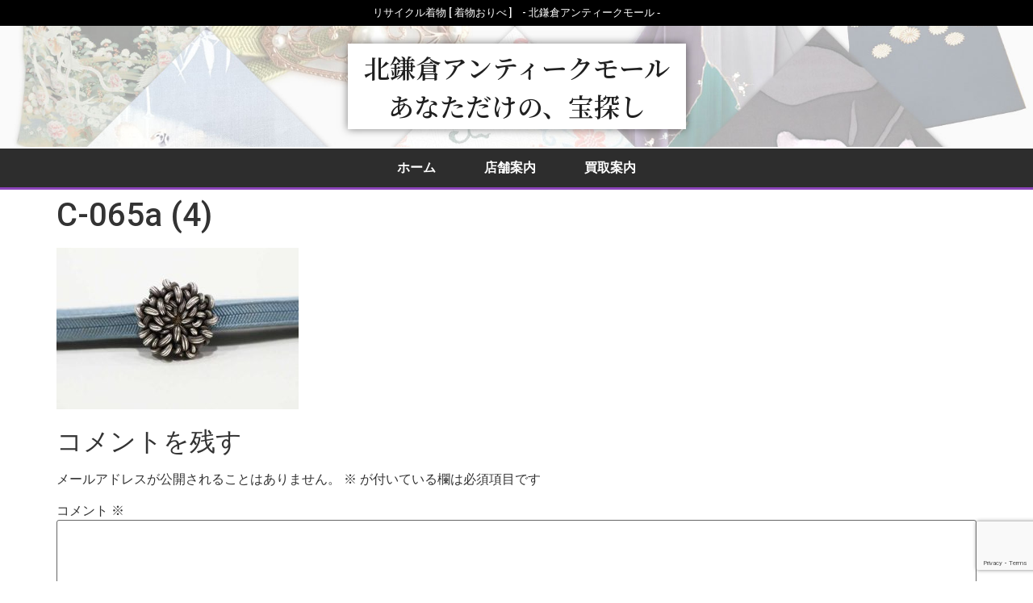

--- FILE ---
content_type: text/html; charset=utf-8
request_url: https://www.google.com/recaptcha/api2/anchor?ar=1&k=6Lf7j7cdAAAAACPNoKoIGcUAV6XrttgPjq6XlTtr&co=aHR0cHM6Ly93d3cub3JpYmUta2ltb25vLmNvbTo0NDM.&hl=en&v=PoyoqOPhxBO7pBk68S4YbpHZ&size=invisible&anchor-ms=20000&execute-ms=30000&cb=p4a9tjdz3b1w
body_size: 48788
content:
<!DOCTYPE HTML><html dir="ltr" lang="en"><head><meta http-equiv="Content-Type" content="text/html; charset=UTF-8">
<meta http-equiv="X-UA-Compatible" content="IE=edge">
<title>reCAPTCHA</title>
<style type="text/css">
/* cyrillic-ext */
@font-face {
  font-family: 'Roboto';
  font-style: normal;
  font-weight: 400;
  font-stretch: 100%;
  src: url(//fonts.gstatic.com/s/roboto/v48/KFO7CnqEu92Fr1ME7kSn66aGLdTylUAMa3GUBHMdazTgWw.woff2) format('woff2');
  unicode-range: U+0460-052F, U+1C80-1C8A, U+20B4, U+2DE0-2DFF, U+A640-A69F, U+FE2E-FE2F;
}
/* cyrillic */
@font-face {
  font-family: 'Roboto';
  font-style: normal;
  font-weight: 400;
  font-stretch: 100%;
  src: url(//fonts.gstatic.com/s/roboto/v48/KFO7CnqEu92Fr1ME7kSn66aGLdTylUAMa3iUBHMdazTgWw.woff2) format('woff2');
  unicode-range: U+0301, U+0400-045F, U+0490-0491, U+04B0-04B1, U+2116;
}
/* greek-ext */
@font-face {
  font-family: 'Roboto';
  font-style: normal;
  font-weight: 400;
  font-stretch: 100%;
  src: url(//fonts.gstatic.com/s/roboto/v48/KFO7CnqEu92Fr1ME7kSn66aGLdTylUAMa3CUBHMdazTgWw.woff2) format('woff2');
  unicode-range: U+1F00-1FFF;
}
/* greek */
@font-face {
  font-family: 'Roboto';
  font-style: normal;
  font-weight: 400;
  font-stretch: 100%;
  src: url(//fonts.gstatic.com/s/roboto/v48/KFO7CnqEu92Fr1ME7kSn66aGLdTylUAMa3-UBHMdazTgWw.woff2) format('woff2');
  unicode-range: U+0370-0377, U+037A-037F, U+0384-038A, U+038C, U+038E-03A1, U+03A3-03FF;
}
/* math */
@font-face {
  font-family: 'Roboto';
  font-style: normal;
  font-weight: 400;
  font-stretch: 100%;
  src: url(//fonts.gstatic.com/s/roboto/v48/KFO7CnqEu92Fr1ME7kSn66aGLdTylUAMawCUBHMdazTgWw.woff2) format('woff2');
  unicode-range: U+0302-0303, U+0305, U+0307-0308, U+0310, U+0312, U+0315, U+031A, U+0326-0327, U+032C, U+032F-0330, U+0332-0333, U+0338, U+033A, U+0346, U+034D, U+0391-03A1, U+03A3-03A9, U+03B1-03C9, U+03D1, U+03D5-03D6, U+03F0-03F1, U+03F4-03F5, U+2016-2017, U+2034-2038, U+203C, U+2040, U+2043, U+2047, U+2050, U+2057, U+205F, U+2070-2071, U+2074-208E, U+2090-209C, U+20D0-20DC, U+20E1, U+20E5-20EF, U+2100-2112, U+2114-2115, U+2117-2121, U+2123-214F, U+2190, U+2192, U+2194-21AE, U+21B0-21E5, U+21F1-21F2, U+21F4-2211, U+2213-2214, U+2216-22FF, U+2308-230B, U+2310, U+2319, U+231C-2321, U+2336-237A, U+237C, U+2395, U+239B-23B7, U+23D0, U+23DC-23E1, U+2474-2475, U+25AF, U+25B3, U+25B7, U+25BD, U+25C1, U+25CA, U+25CC, U+25FB, U+266D-266F, U+27C0-27FF, U+2900-2AFF, U+2B0E-2B11, U+2B30-2B4C, U+2BFE, U+3030, U+FF5B, U+FF5D, U+1D400-1D7FF, U+1EE00-1EEFF;
}
/* symbols */
@font-face {
  font-family: 'Roboto';
  font-style: normal;
  font-weight: 400;
  font-stretch: 100%;
  src: url(//fonts.gstatic.com/s/roboto/v48/KFO7CnqEu92Fr1ME7kSn66aGLdTylUAMaxKUBHMdazTgWw.woff2) format('woff2');
  unicode-range: U+0001-000C, U+000E-001F, U+007F-009F, U+20DD-20E0, U+20E2-20E4, U+2150-218F, U+2190, U+2192, U+2194-2199, U+21AF, U+21E6-21F0, U+21F3, U+2218-2219, U+2299, U+22C4-22C6, U+2300-243F, U+2440-244A, U+2460-24FF, U+25A0-27BF, U+2800-28FF, U+2921-2922, U+2981, U+29BF, U+29EB, U+2B00-2BFF, U+4DC0-4DFF, U+FFF9-FFFB, U+10140-1018E, U+10190-1019C, U+101A0, U+101D0-101FD, U+102E0-102FB, U+10E60-10E7E, U+1D2C0-1D2D3, U+1D2E0-1D37F, U+1F000-1F0FF, U+1F100-1F1AD, U+1F1E6-1F1FF, U+1F30D-1F30F, U+1F315, U+1F31C, U+1F31E, U+1F320-1F32C, U+1F336, U+1F378, U+1F37D, U+1F382, U+1F393-1F39F, U+1F3A7-1F3A8, U+1F3AC-1F3AF, U+1F3C2, U+1F3C4-1F3C6, U+1F3CA-1F3CE, U+1F3D4-1F3E0, U+1F3ED, U+1F3F1-1F3F3, U+1F3F5-1F3F7, U+1F408, U+1F415, U+1F41F, U+1F426, U+1F43F, U+1F441-1F442, U+1F444, U+1F446-1F449, U+1F44C-1F44E, U+1F453, U+1F46A, U+1F47D, U+1F4A3, U+1F4B0, U+1F4B3, U+1F4B9, U+1F4BB, U+1F4BF, U+1F4C8-1F4CB, U+1F4D6, U+1F4DA, U+1F4DF, U+1F4E3-1F4E6, U+1F4EA-1F4ED, U+1F4F7, U+1F4F9-1F4FB, U+1F4FD-1F4FE, U+1F503, U+1F507-1F50B, U+1F50D, U+1F512-1F513, U+1F53E-1F54A, U+1F54F-1F5FA, U+1F610, U+1F650-1F67F, U+1F687, U+1F68D, U+1F691, U+1F694, U+1F698, U+1F6AD, U+1F6B2, U+1F6B9-1F6BA, U+1F6BC, U+1F6C6-1F6CF, U+1F6D3-1F6D7, U+1F6E0-1F6EA, U+1F6F0-1F6F3, U+1F6F7-1F6FC, U+1F700-1F7FF, U+1F800-1F80B, U+1F810-1F847, U+1F850-1F859, U+1F860-1F887, U+1F890-1F8AD, U+1F8B0-1F8BB, U+1F8C0-1F8C1, U+1F900-1F90B, U+1F93B, U+1F946, U+1F984, U+1F996, U+1F9E9, U+1FA00-1FA6F, U+1FA70-1FA7C, U+1FA80-1FA89, U+1FA8F-1FAC6, U+1FACE-1FADC, U+1FADF-1FAE9, U+1FAF0-1FAF8, U+1FB00-1FBFF;
}
/* vietnamese */
@font-face {
  font-family: 'Roboto';
  font-style: normal;
  font-weight: 400;
  font-stretch: 100%;
  src: url(//fonts.gstatic.com/s/roboto/v48/KFO7CnqEu92Fr1ME7kSn66aGLdTylUAMa3OUBHMdazTgWw.woff2) format('woff2');
  unicode-range: U+0102-0103, U+0110-0111, U+0128-0129, U+0168-0169, U+01A0-01A1, U+01AF-01B0, U+0300-0301, U+0303-0304, U+0308-0309, U+0323, U+0329, U+1EA0-1EF9, U+20AB;
}
/* latin-ext */
@font-face {
  font-family: 'Roboto';
  font-style: normal;
  font-weight: 400;
  font-stretch: 100%;
  src: url(//fonts.gstatic.com/s/roboto/v48/KFO7CnqEu92Fr1ME7kSn66aGLdTylUAMa3KUBHMdazTgWw.woff2) format('woff2');
  unicode-range: U+0100-02BA, U+02BD-02C5, U+02C7-02CC, U+02CE-02D7, U+02DD-02FF, U+0304, U+0308, U+0329, U+1D00-1DBF, U+1E00-1E9F, U+1EF2-1EFF, U+2020, U+20A0-20AB, U+20AD-20C0, U+2113, U+2C60-2C7F, U+A720-A7FF;
}
/* latin */
@font-face {
  font-family: 'Roboto';
  font-style: normal;
  font-weight: 400;
  font-stretch: 100%;
  src: url(//fonts.gstatic.com/s/roboto/v48/KFO7CnqEu92Fr1ME7kSn66aGLdTylUAMa3yUBHMdazQ.woff2) format('woff2');
  unicode-range: U+0000-00FF, U+0131, U+0152-0153, U+02BB-02BC, U+02C6, U+02DA, U+02DC, U+0304, U+0308, U+0329, U+2000-206F, U+20AC, U+2122, U+2191, U+2193, U+2212, U+2215, U+FEFF, U+FFFD;
}
/* cyrillic-ext */
@font-face {
  font-family: 'Roboto';
  font-style: normal;
  font-weight: 500;
  font-stretch: 100%;
  src: url(//fonts.gstatic.com/s/roboto/v48/KFO7CnqEu92Fr1ME7kSn66aGLdTylUAMa3GUBHMdazTgWw.woff2) format('woff2');
  unicode-range: U+0460-052F, U+1C80-1C8A, U+20B4, U+2DE0-2DFF, U+A640-A69F, U+FE2E-FE2F;
}
/* cyrillic */
@font-face {
  font-family: 'Roboto';
  font-style: normal;
  font-weight: 500;
  font-stretch: 100%;
  src: url(//fonts.gstatic.com/s/roboto/v48/KFO7CnqEu92Fr1ME7kSn66aGLdTylUAMa3iUBHMdazTgWw.woff2) format('woff2');
  unicode-range: U+0301, U+0400-045F, U+0490-0491, U+04B0-04B1, U+2116;
}
/* greek-ext */
@font-face {
  font-family: 'Roboto';
  font-style: normal;
  font-weight: 500;
  font-stretch: 100%;
  src: url(//fonts.gstatic.com/s/roboto/v48/KFO7CnqEu92Fr1ME7kSn66aGLdTylUAMa3CUBHMdazTgWw.woff2) format('woff2');
  unicode-range: U+1F00-1FFF;
}
/* greek */
@font-face {
  font-family: 'Roboto';
  font-style: normal;
  font-weight: 500;
  font-stretch: 100%;
  src: url(//fonts.gstatic.com/s/roboto/v48/KFO7CnqEu92Fr1ME7kSn66aGLdTylUAMa3-UBHMdazTgWw.woff2) format('woff2');
  unicode-range: U+0370-0377, U+037A-037F, U+0384-038A, U+038C, U+038E-03A1, U+03A3-03FF;
}
/* math */
@font-face {
  font-family: 'Roboto';
  font-style: normal;
  font-weight: 500;
  font-stretch: 100%;
  src: url(//fonts.gstatic.com/s/roboto/v48/KFO7CnqEu92Fr1ME7kSn66aGLdTylUAMawCUBHMdazTgWw.woff2) format('woff2');
  unicode-range: U+0302-0303, U+0305, U+0307-0308, U+0310, U+0312, U+0315, U+031A, U+0326-0327, U+032C, U+032F-0330, U+0332-0333, U+0338, U+033A, U+0346, U+034D, U+0391-03A1, U+03A3-03A9, U+03B1-03C9, U+03D1, U+03D5-03D6, U+03F0-03F1, U+03F4-03F5, U+2016-2017, U+2034-2038, U+203C, U+2040, U+2043, U+2047, U+2050, U+2057, U+205F, U+2070-2071, U+2074-208E, U+2090-209C, U+20D0-20DC, U+20E1, U+20E5-20EF, U+2100-2112, U+2114-2115, U+2117-2121, U+2123-214F, U+2190, U+2192, U+2194-21AE, U+21B0-21E5, U+21F1-21F2, U+21F4-2211, U+2213-2214, U+2216-22FF, U+2308-230B, U+2310, U+2319, U+231C-2321, U+2336-237A, U+237C, U+2395, U+239B-23B7, U+23D0, U+23DC-23E1, U+2474-2475, U+25AF, U+25B3, U+25B7, U+25BD, U+25C1, U+25CA, U+25CC, U+25FB, U+266D-266F, U+27C0-27FF, U+2900-2AFF, U+2B0E-2B11, U+2B30-2B4C, U+2BFE, U+3030, U+FF5B, U+FF5D, U+1D400-1D7FF, U+1EE00-1EEFF;
}
/* symbols */
@font-face {
  font-family: 'Roboto';
  font-style: normal;
  font-weight: 500;
  font-stretch: 100%;
  src: url(//fonts.gstatic.com/s/roboto/v48/KFO7CnqEu92Fr1ME7kSn66aGLdTylUAMaxKUBHMdazTgWw.woff2) format('woff2');
  unicode-range: U+0001-000C, U+000E-001F, U+007F-009F, U+20DD-20E0, U+20E2-20E4, U+2150-218F, U+2190, U+2192, U+2194-2199, U+21AF, U+21E6-21F0, U+21F3, U+2218-2219, U+2299, U+22C4-22C6, U+2300-243F, U+2440-244A, U+2460-24FF, U+25A0-27BF, U+2800-28FF, U+2921-2922, U+2981, U+29BF, U+29EB, U+2B00-2BFF, U+4DC0-4DFF, U+FFF9-FFFB, U+10140-1018E, U+10190-1019C, U+101A0, U+101D0-101FD, U+102E0-102FB, U+10E60-10E7E, U+1D2C0-1D2D3, U+1D2E0-1D37F, U+1F000-1F0FF, U+1F100-1F1AD, U+1F1E6-1F1FF, U+1F30D-1F30F, U+1F315, U+1F31C, U+1F31E, U+1F320-1F32C, U+1F336, U+1F378, U+1F37D, U+1F382, U+1F393-1F39F, U+1F3A7-1F3A8, U+1F3AC-1F3AF, U+1F3C2, U+1F3C4-1F3C6, U+1F3CA-1F3CE, U+1F3D4-1F3E0, U+1F3ED, U+1F3F1-1F3F3, U+1F3F5-1F3F7, U+1F408, U+1F415, U+1F41F, U+1F426, U+1F43F, U+1F441-1F442, U+1F444, U+1F446-1F449, U+1F44C-1F44E, U+1F453, U+1F46A, U+1F47D, U+1F4A3, U+1F4B0, U+1F4B3, U+1F4B9, U+1F4BB, U+1F4BF, U+1F4C8-1F4CB, U+1F4D6, U+1F4DA, U+1F4DF, U+1F4E3-1F4E6, U+1F4EA-1F4ED, U+1F4F7, U+1F4F9-1F4FB, U+1F4FD-1F4FE, U+1F503, U+1F507-1F50B, U+1F50D, U+1F512-1F513, U+1F53E-1F54A, U+1F54F-1F5FA, U+1F610, U+1F650-1F67F, U+1F687, U+1F68D, U+1F691, U+1F694, U+1F698, U+1F6AD, U+1F6B2, U+1F6B9-1F6BA, U+1F6BC, U+1F6C6-1F6CF, U+1F6D3-1F6D7, U+1F6E0-1F6EA, U+1F6F0-1F6F3, U+1F6F7-1F6FC, U+1F700-1F7FF, U+1F800-1F80B, U+1F810-1F847, U+1F850-1F859, U+1F860-1F887, U+1F890-1F8AD, U+1F8B0-1F8BB, U+1F8C0-1F8C1, U+1F900-1F90B, U+1F93B, U+1F946, U+1F984, U+1F996, U+1F9E9, U+1FA00-1FA6F, U+1FA70-1FA7C, U+1FA80-1FA89, U+1FA8F-1FAC6, U+1FACE-1FADC, U+1FADF-1FAE9, U+1FAF0-1FAF8, U+1FB00-1FBFF;
}
/* vietnamese */
@font-face {
  font-family: 'Roboto';
  font-style: normal;
  font-weight: 500;
  font-stretch: 100%;
  src: url(//fonts.gstatic.com/s/roboto/v48/KFO7CnqEu92Fr1ME7kSn66aGLdTylUAMa3OUBHMdazTgWw.woff2) format('woff2');
  unicode-range: U+0102-0103, U+0110-0111, U+0128-0129, U+0168-0169, U+01A0-01A1, U+01AF-01B0, U+0300-0301, U+0303-0304, U+0308-0309, U+0323, U+0329, U+1EA0-1EF9, U+20AB;
}
/* latin-ext */
@font-face {
  font-family: 'Roboto';
  font-style: normal;
  font-weight: 500;
  font-stretch: 100%;
  src: url(//fonts.gstatic.com/s/roboto/v48/KFO7CnqEu92Fr1ME7kSn66aGLdTylUAMa3KUBHMdazTgWw.woff2) format('woff2');
  unicode-range: U+0100-02BA, U+02BD-02C5, U+02C7-02CC, U+02CE-02D7, U+02DD-02FF, U+0304, U+0308, U+0329, U+1D00-1DBF, U+1E00-1E9F, U+1EF2-1EFF, U+2020, U+20A0-20AB, U+20AD-20C0, U+2113, U+2C60-2C7F, U+A720-A7FF;
}
/* latin */
@font-face {
  font-family: 'Roboto';
  font-style: normal;
  font-weight: 500;
  font-stretch: 100%;
  src: url(//fonts.gstatic.com/s/roboto/v48/KFO7CnqEu92Fr1ME7kSn66aGLdTylUAMa3yUBHMdazQ.woff2) format('woff2');
  unicode-range: U+0000-00FF, U+0131, U+0152-0153, U+02BB-02BC, U+02C6, U+02DA, U+02DC, U+0304, U+0308, U+0329, U+2000-206F, U+20AC, U+2122, U+2191, U+2193, U+2212, U+2215, U+FEFF, U+FFFD;
}
/* cyrillic-ext */
@font-face {
  font-family: 'Roboto';
  font-style: normal;
  font-weight: 900;
  font-stretch: 100%;
  src: url(//fonts.gstatic.com/s/roboto/v48/KFO7CnqEu92Fr1ME7kSn66aGLdTylUAMa3GUBHMdazTgWw.woff2) format('woff2');
  unicode-range: U+0460-052F, U+1C80-1C8A, U+20B4, U+2DE0-2DFF, U+A640-A69F, U+FE2E-FE2F;
}
/* cyrillic */
@font-face {
  font-family: 'Roboto';
  font-style: normal;
  font-weight: 900;
  font-stretch: 100%;
  src: url(//fonts.gstatic.com/s/roboto/v48/KFO7CnqEu92Fr1ME7kSn66aGLdTylUAMa3iUBHMdazTgWw.woff2) format('woff2');
  unicode-range: U+0301, U+0400-045F, U+0490-0491, U+04B0-04B1, U+2116;
}
/* greek-ext */
@font-face {
  font-family: 'Roboto';
  font-style: normal;
  font-weight: 900;
  font-stretch: 100%;
  src: url(//fonts.gstatic.com/s/roboto/v48/KFO7CnqEu92Fr1ME7kSn66aGLdTylUAMa3CUBHMdazTgWw.woff2) format('woff2');
  unicode-range: U+1F00-1FFF;
}
/* greek */
@font-face {
  font-family: 'Roboto';
  font-style: normal;
  font-weight: 900;
  font-stretch: 100%;
  src: url(//fonts.gstatic.com/s/roboto/v48/KFO7CnqEu92Fr1ME7kSn66aGLdTylUAMa3-UBHMdazTgWw.woff2) format('woff2');
  unicode-range: U+0370-0377, U+037A-037F, U+0384-038A, U+038C, U+038E-03A1, U+03A3-03FF;
}
/* math */
@font-face {
  font-family: 'Roboto';
  font-style: normal;
  font-weight: 900;
  font-stretch: 100%;
  src: url(//fonts.gstatic.com/s/roboto/v48/KFO7CnqEu92Fr1ME7kSn66aGLdTylUAMawCUBHMdazTgWw.woff2) format('woff2');
  unicode-range: U+0302-0303, U+0305, U+0307-0308, U+0310, U+0312, U+0315, U+031A, U+0326-0327, U+032C, U+032F-0330, U+0332-0333, U+0338, U+033A, U+0346, U+034D, U+0391-03A1, U+03A3-03A9, U+03B1-03C9, U+03D1, U+03D5-03D6, U+03F0-03F1, U+03F4-03F5, U+2016-2017, U+2034-2038, U+203C, U+2040, U+2043, U+2047, U+2050, U+2057, U+205F, U+2070-2071, U+2074-208E, U+2090-209C, U+20D0-20DC, U+20E1, U+20E5-20EF, U+2100-2112, U+2114-2115, U+2117-2121, U+2123-214F, U+2190, U+2192, U+2194-21AE, U+21B0-21E5, U+21F1-21F2, U+21F4-2211, U+2213-2214, U+2216-22FF, U+2308-230B, U+2310, U+2319, U+231C-2321, U+2336-237A, U+237C, U+2395, U+239B-23B7, U+23D0, U+23DC-23E1, U+2474-2475, U+25AF, U+25B3, U+25B7, U+25BD, U+25C1, U+25CA, U+25CC, U+25FB, U+266D-266F, U+27C0-27FF, U+2900-2AFF, U+2B0E-2B11, U+2B30-2B4C, U+2BFE, U+3030, U+FF5B, U+FF5D, U+1D400-1D7FF, U+1EE00-1EEFF;
}
/* symbols */
@font-face {
  font-family: 'Roboto';
  font-style: normal;
  font-weight: 900;
  font-stretch: 100%;
  src: url(//fonts.gstatic.com/s/roboto/v48/KFO7CnqEu92Fr1ME7kSn66aGLdTylUAMaxKUBHMdazTgWw.woff2) format('woff2');
  unicode-range: U+0001-000C, U+000E-001F, U+007F-009F, U+20DD-20E0, U+20E2-20E4, U+2150-218F, U+2190, U+2192, U+2194-2199, U+21AF, U+21E6-21F0, U+21F3, U+2218-2219, U+2299, U+22C4-22C6, U+2300-243F, U+2440-244A, U+2460-24FF, U+25A0-27BF, U+2800-28FF, U+2921-2922, U+2981, U+29BF, U+29EB, U+2B00-2BFF, U+4DC0-4DFF, U+FFF9-FFFB, U+10140-1018E, U+10190-1019C, U+101A0, U+101D0-101FD, U+102E0-102FB, U+10E60-10E7E, U+1D2C0-1D2D3, U+1D2E0-1D37F, U+1F000-1F0FF, U+1F100-1F1AD, U+1F1E6-1F1FF, U+1F30D-1F30F, U+1F315, U+1F31C, U+1F31E, U+1F320-1F32C, U+1F336, U+1F378, U+1F37D, U+1F382, U+1F393-1F39F, U+1F3A7-1F3A8, U+1F3AC-1F3AF, U+1F3C2, U+1F3C4-1F3C6, U+1F3CA-1F3CE, U+1F3D4-1F3E0, U+1F3ED, U+1F3F1-1F3F3, U+1F3F5-1F3F7, U+1F408, U+1F415, U+1F41F, U+1F426, U+1F43F, U+1F441-1F442, U+1F444, U+1F446-1F449, U+1F44C-1F44E, U+1F453, U+1F46A, U+1F47D, U+1F4A3, U+1F4B0, U+1F4B3, U+1F4B9, U+1F4BB, U+1F4BF, U+1F4C8-1F4CB, U+1F4D6, U+1F4DA, U+1F4DF, U+1F4E3-1F4E6, U+1F4EA-1F4ED, U+1F4F7, U+1F4F9-1F4FB, U+1F4FD-1F4FE, U+1F503, U+1F507-1F50B, U+1F50D, U+1F512-1F513, U+1F53E-1F54A, U+1F54F-1F5FA, U+1F610, U+1F650-1F67F, U+1F687, U+1F68D, U+1F691, U+1F694, U+1F698, U+1F6AD, U+1F6B2, U+1F6B9-1F6BA, U+1F6BC, U+1F6C6-1F6CF, U+1F6D3-1F6D7, U+1F6E0-1F6EA, U+1F6F0-1F6F3, U+1F6F7-1F6FC, U+1F700-1F7FF, U+1F800-1F80B, U+1F810-1F847, U+1F850-1F859, U+1F860-1F887, U+1F890-1F8AD, U+1F8B0-1F8BB, U+1F8C0-1F8C1, U+1F900-1F90B, U+1F93B, U+1F946, U+1F984, U+1F996, U+1F9E9, U+1FA00-1FA6F, U+1FA70-1FA7C, U+1FA80-1FA89, U+1FA8F-1FAC6, U+1FACE-1FADC, U+1FADF-1FAE9, U+1FAF0-1FAF8, U+1FB00-1FBFF;
}
/* vietnamese */
@font-face {
  font-family: 'Roboto';
  font-style: normal;
  font-weight: 900;
  font-stretch: 100%;
  src: url(//fonts.gstatic.com/s/roboto/v48/KFO7CnqEu92Fr1ME7kSn66aGLdTylUAMa3OUBHMdazTgWw.woff2) format('woff2');
  unicode-range: U+0102-0103, U+0110-0111, U+0128-0129, U+0168-0169, U+01A0-01A1, U+01AF-01B0, U+0300-0301, U+0303-0304, U+0308-0309, U+0323, U+0329, U+1EA0-1EF9, U+20AB;
}
/* latin-ext */
@font-face {
  font-family: 'Roboto';
  font-style: normal;
  font-weight: 900;
  font-stretch: 100%;
  src: url(//fonts.gstatic.com/s/roboto/v48/KFO7CnqEu92Fr1ME7kSn66aGLdTylUAMa3KUBHMdazTgWw.woff2) format('woff2');
  unicode-range: U+0100-02BA, U+02BD-02C5, U+02C7-02CC, U+02CE-02D7, U+02DD-02FF, U+0304, U+0308, U+0329, U+1D00-1DBF, U+1E00-1E9F, U+1EF2-1EFF, U+2020, U+20A0-20AB, U+20AD-20C0, U+2113, U+2C60-2C7F, U+A720-A7FF;
}
/* latin */
@font-face {
  font-family: 'Roboto';
  font-style: normal;
  font-weight: 900;
  font-stretch: 100%;
  src: url(//fonts.gstatic.com/s/roboto/v48/KFO7CnqEu92Fr1ME7kSn66aGLdTylUAMa3yUBHMdazQ.woff2) format('woff2');
  unicode-range: U+0000-00FF, U+0131, U+0152-0153, U+02BB-02BC, U+02C6, U+02DA, U+02DC, U+0304, U+0308, U+0329, U+2000-206F, U+20AC, U+2122, U+2191, U+2193, U+2212, U+2215, U+FEFF, U+FFFD;
}

</style>
<link rel="stylesheet" type="text/css" href="https://www.gstatic.com/recaptcha/releases/PoyoqOPhxBO7pBk68S4YbpHZ/styles__ltr.css">
<script nonce="WKVMRs4Pl3JXkD68sIt36w" type="text/javascript">window['__recaptcha_api'] = 'https://www.google.com/recaptcha/api2/';</script>
<script type="text/javascript" src="https://www.gstatic.com/recaptcha/releases/PoyoqOPhxBO7pBk68S4YbpHZ/recaptcha__en.js" nonce="WKVMRs4Pl3JXkD68sIt36w">
      
    </script></head>
<body><div id="rc-anchor-alert" class="rc-anchor-alert"></div>
<input type="hidden" id="recaptcha-token" value="[base64]">
<script type="text/javascript" nonce="WKVMRs4Pl3JXkD68sIt36w">
      recaptcha.anchor.Main.init("[\x22ainput\x22,[\x22bgdata\x22,\x22\x22,\[base64]/[base64]/MjU1Ong/[base64]/[base64]/[base64]/[base64]/[base64]/[base64]/[base64]/[base64]/[base64]/[base64]/[base64]/[base64]/[base64]/[base64]/[base64]\\u003d\x22,\[base64]\\u003d\\u003d\x22,\[base64]/Dk3Z+wpcmAEfDr1BCw67CkVLDhcKIFzJlw7nCvFNMwrXCgT9bbUHDvArCjBXCnMOLwqjDssO/b3DDgCvDlMOIMB9Tw5vCimFCwrsAWMKmPsOefgh0wqVDYsKVAHoDwrkawoPDncKlJcO2YwnCszDCiV/DoGrDgcOCw6bDscOFwrFoGcOHLhZneF81DBnCnnvCvTHCmWDDlWAKMcKoAMKRwqDClQPDrV/Ds8KDSiHDmMK1LcO8woTDmsKwcsONDcKmw6cxIUkhw7PDinfCkcK7w6DCnw/CkmbDhRRWw7HCu8ONwqQJdMKFw6nCrTvDuMOXLgjDisOBwqQsVhdBHcKKB1Nuw7l/fMOywr/[base64]/CkdJSyrCp8KLRcObfsK4w7DDrMOywrVBfsO2dcKWw7HDhMOVwoDClyQNMcKDBAsUA8Kbw6sWX8KNSMKPw5XCo8KgRwRNKGbDqMOvZcKWKWMtW0vDisOuGUVtIGspwoNyw4MkFcOOwopkw6XDsSlYUHzCusKuw7E/[base64]/[base64]/Dh8OmYQPCoMOhaVnChVU3LcKgYcOFwqbDlsK0wqzCgmHDr8Kvwrt9cMOXwqctwrHCvmrCshnCmcKMXxLDugvCvMOFGHrCv8OVw5/CnGl8PsOofAfDosKdRMO/KsKUw50aw5tJwpHCp8KJwrLDmMK/wqwawrjCr8Ovwr/DhWHDkEhrRhJXT2Ucw4VsEcOTwpctwo3DoUIjNS3CtV4Cw5AYwpdKw7HDhinColkWw4DCmkkFwqjDswrDim1swolDw64pwrQwQ3LCusO1V8OrwoTCkcOvwpJbw69udwgOdR1vfH/Cih4CUcKQw7HCmSc9HwjDlAYjAsKNw5DDg8O/TcOhw6E4w5QiwoTClEdHwpBxBhJ1DRpVP8O/GcOTwqsgwp7DqsKswpZ8D8Kkw71CB8OqwokwLyYgwqVhw6TCusO4LMOdwrbCucO5w6DCjMO+eVp2CC7CkmR5PMOVw4HDlzbDiHjDrzrCu8OxwocsJS/[base64]/woDDujHCsSzDu8O1LFDCq8OlcFrDj8Ksw40Wwr/CjgdJwpbCj3LDhjHDh8Ogw7TDoXwCw47DgcKmwoXDt17ClsKxw6vDqsOHV8K5GTU5McOpf2RiHlIFw4BXw7/DmjbCtUfDssOoPj/[base64]/Cl7DgibDqjwJAg3Ds3tVEMKGISLDqsO+wpN6UnTCl2fDsQTCscOePsObHMKlw4bDm8OYwoc3IQBtwr3ClcO1KMK/DCY/w5Iww6/Diig/w6XCmsOPwo3Ct8Oww6M+AVxPP8OMWMO2w7zDp8KIFzjCkMKSw6gtXsKswr5/w74bw7nChcObcsK+K183VMO3WkfCisKUKjxLwqYbw7tzZMOFHMKRaR4Xw79BwrzDjsKuTADCh8KTw6XDnywuG8OJSFYxBMOTPDTChMOSUsKgQsOvGVTCpHfCi8KEUQ1jSQAqwo48Pz1Lw5rCtSXCghXDtSTCtwMyNMOBEnUhw5l5wo/Du8Krw6nDg8K3Fjtbw6nDphVYw5cOcDpaTj/ChgHCkiTCucORwokaw53DnMKZw54YBkYkXsK7w7rCgiXCqn/Cg8OpZMKOwpfCjifCvcKVe8OUwp4UOEE9YcOPwrZaIxvCqsO6KsKiw6rDhkYLcyHCqDYLwqMew53DsC7CqWYZwoHDv8KDw4k/wpbCnXQ/DsOlcQc7wrdkOcKWdj/[base64]/wo7CkQ/[base64]/[base64]/[base64]/cFo5wo4rHMORSMKxP8OHwqEnw64fw5TCignDjMKIQsKkw6zCmcOyw6doan/CtiLDpcOhw6XCoyc9NRRbwokpLMKMw7p+YcObwqZEw6JqUcOfKAhCwo7Dr8KjLcO+wrJOaQHCp1rChxjCiFwDXxrCin7DgsORYHkAw5NEwpjCnFh/Z2QkcsKHQCzCksKkPsOww5BtGsOkw4wxwr/[base64]/CjMOIZBgnc3g9w4rChB1two3CrDtWccOnwqUlTMKWw5zCk1vCiMKDwqvDkEFHHijDsMKPDXTDo1NxfRfDg8O6wo3DrsK6wpPCqG7Cl8KwFA/CjMKWwpQTw7LComBow54THsK9TcKYwojDucK+VmJ/w5HDhRI6SBBEfsKCw7xFQsObwo3CuwnDikp9KsKTMhfDosOVwrLDu8OswrzDu1QHSAIpHi19GMOjw69haVbDqcK2X8KpYArCjT/CmRjCjMO7w5fCqAnCqMKfwr3CqcK9CcOBPMK3MAvDrT0YMsK6wpPDuMOowrfDrsK9w5NLwppgw5jDicKfRsKxwp/[base64]/CvcKFw5Qua8OCwpnDhGrDmmHDm8K0AG5RVcOxw5TDmcKIN1AUw7zCkcKDw4J9AMO+w7DCoHNcw6/[base64]/Ct8KRVMOGw7LCrHcxwq7CocO2w4vDvsKpwr/CiH1iBsOyDHdyw5bCkMKxwqXCvcOQw5XCq8KQw4B1wplNR8KqwqfCu0ZTAnp4w4E4LMOCwpDCl8OYw4V/wqXCrsOJbMOKw5XCtsOdS1vDi8KIwrxiw7U3w5UFaVEUwrVPH240CMKabVXDgEk5C1www5TDjcOrKMOjVsOww4cHw5REw7HCt8Kwwo3Cv8OWGgHDs1PCrixPd0/CjsOnwqghbTBXw7DDmllfwrLCtMKhNcOQwpkUwopWwqNQwo90wojDvU3DuH3CkRfDhybCikhxO8OpVMKVL3vDvgHDiwY5f8KiwqjCksKmw40Vb8OvNMOBwqfCrcKzKVfCq8OqwpQ3wp9ow6/CqcO3S0fCisOiJ8OSw4nDnsK1wq8KwqASByvDgsK0f1HDgjnCgk4pSmNqZ8KKw5XDsVRaN1PCvcKfD8OIDsOcOiAUEENuFw/CsDfClMKOw5XDnsOMw6p4wqbDnwPDo1zCjBfDtsOkw7/CvsOEwoMbwpE7BTtWbk1yw5HDhEHDtRHCjD7Do8K0PDt7V1p0w5sKwqhXDMKBw5t+aEfCj8K9w7rCmsK7acOXR8K+w6HCmcKQw4PDiD3CscKBw4nDssKaVHRywr7CisOqwr/DsAFKw5DDrcK7w7DCgCUOw4k4HMKNDDfCgMKxwoIRa8K0C2DDjkkiOkx/ScKKw7p+PAXDpGvCmXlfPVdEajXDhcKwwrTCvmjCrTwsZTJawqM+DngYwoXCpsKkwq9ow6lbw5/[base64]/Do8KEAsOww78bRCnDg8OlasKGwozCrMO/wqpSCcOPwp3CscKjd8KJBgzDvcOUwpTCpTjDoyLCssK7woPDpsOzQsKEwojChMOfanjCtn/DnwrDhsOswop2wp7Djg85w5xKwpQIEMKYwrDCtQzDv8OVPsKILWICE8KQRVHCkMOPNwVUcsKGC8K6w49Awp7CkQxkNMOyw7Q/[base64]/DoAh6ZVpGFcKjLnwmw7fCqAlsb8OMw6leGBjDuH5Vw5EJw6R0DifDoyMOw4/[base64]/[base64]/[base64]/CmcKPwqkEYcObw79UwqQ3wrnDqMOmw6jDlcKyN8OEGzAkRcKhInQFQMKlw5zDsyrCs8O/wq/ClMKFIj3CqjYQYMO+PQHCocOkIsOlf3vCtsOKZsOWC8KqwpjDuBkhwpgtwpfDusO6wotVSFnDhsK1w5QRFlJYw4ZqD8OAYBXCtcOJf1pHw6HDvVAOGsOeZXXDscOdw4rCvy3Cm2bCl8O/[base64]/[base64]/w4bCg2XDmMOswq3DncKbw60OJzfCkENqasOMdcKcVsKsFcOaQMO/[base64]/H8KsJDXDl8K0wqw4wpfDiFPDo2p8w4VZcQ/DisKEGcOQw5nDhTB1QS9wVsK7ZcKEARLCt8OhDsKKw4odZcKswrhqTsKwwqg0Q3/Dg8O/wo/CrMO+wqcNUwd5wrHDhlAWWHzCoyt+wpZxwrbDqXR8w7IxEThpw6o6wozDgMKfw5zDnjdZwp4/MsKrw7o+A8KNwr/CosOzdMKjw6Q2XVgOw7fDq8OpaU7DksKsw58Lwr3DkkMdwpZqacK/wobDpMK8K8K2ETTDmyV7U3bCrsKPFHjDpUfDpMK4woPCt8Oyw6FKamXClmfCpgMRwq1kUcOZLMKFHEzDk8K6wp4iwo5ccg/[base64]/CqSzDrVoswrIEw7jCkgwWbgobw67DmkFEwqXDlMKiw6wkwpYzw7XCt8K+RhE5KijDi2JTQ8O5NcO9cQrCjcO/THRdw5PDg8Oyw7nCt1HDoMKtRHYpwolZwr3Co0nDs8Omw4TCs8K8wr3Du8KmwrJsNsKLAn15woIbVyRsw54hwqnCocOEw7ZmBsK1csOuKsKzO3LCoUTDuSYlw6nClsOjUQo6AUXDui4WDWrCvMKkbULDnibDq3fCl1Ihw5h4VBvClMOnacK1w5TCqMO1w4DCjUp/[base64]/CmybClQfDqEQjNMKLVHLDjnBrYsO7JcOmE8K3w5HDmsOAcWUdw7TDk8OCw48NAyJ5ZzLCjRJRwqPCscOFRyHCuD93NRjDlW/DgcKPHSpjEXTDkl1Uw5AVwp3CiMOhw4nDpWbDgcK7DsOlw5TCrh09wp/[base64]/w592bg94w7/ClhDDvcKVEG9QIU7Ck2rCtsK1Mg7CkcOgw7ppLR4xwrEfTsKITMKhwpdPw7ctVsOsXsKFwpJWwoXCr1TDm8KjwokxfsKMw7FRPWDCoHxjCcOyUMO4D8OeWMKoamrDsD3DoF/DiCfDjhXDh8ONw5QTwqJKwqrCm8KDw7vCrFJ9w6wyOcKSw5PDtsKxw5TCjTRiNcKzUMKOwrwRATnCnMOkwrYPSMKZFsOGaXvDhsK7wrF/DnYWR3fCmH7DlcKQaEHCp1BewpHCkiDDl0zDrMKnJxHDrlrCnMKZQVMSw757w5cHO8OAQGIJw4PCuSjDg8KdHV/Dg03DpwYFwrHClEzDlMOmwpXCsmVKTsKcCsKZw605F8KQw4MCDsKIwqvCmF4iTCUVPmPDjQlrwrYWRHYwdEEZw4ArwqzDmiJhOsOIRxnDgX7Cq1/DqMKETsK/[base64]/CisOCwqfDosKPGmrClMKoGTArwoErwoltw6DDjV7CkA7DhztgSsK/w4ovQsKRwrQMQkPDisOqEwRABsKtw77DgQ3CmwcRKnFVw67CusOmcMOww4lpwoh9wps9w7huVsKAw6rDv8OJNXzCsMOPwovDh8OhNmXDrcKSwqnCoBPDh3nCvcKgTx4oG8Kyw7VIw7zDlHHDp8OcNcKQWTLDqFDDu8OxHcOzK04/wrgTaMODwqkPEsKkWDwkwp3CgMOOwqJ+wrYRQ1vDigMPwp/DhsKVwo7DucOdwq9bGD7CusKfGkEFwojDhsKHBjImNMOFwpPCozHDg8OeQ20HwrLCtMKROsOwVFXCgcOcw4LDkcK8w67DlUhWw5FDdCJ7w75NdGk6DnzDjMOOFGLCrFHCgknDicOmK0rClcK7HB3CskrCrFdyGcOLwp7ClW/DilM6B0fDlmDDucKkwo06ImYFdMOrXsKaw5LCo8Ord1fDgh3DmsOuBMO2wrvDusKiU0fDv0XDhz1SwqPCjsOyG8OAYjV7I1HCvMKgIcO5JcKEU3zCrsKXCsKCRjXDlz/DgsOJJcKTwotdwrbCk8O0w4rDog0UOlXDjmgxw63DrsKgdsKKwrfDjRHCk8Kswp/DocKDPW/CocOKEkcGw7EdV33CocOrw7vDsMOZFQNgw4QPw5HDnHlyw7k0UmbCuyx7w6vDrFLDuj3DrcKmZhHCo8ODwoDDvsKzw6wDHy0Nw48WGcOqZcOJB0PDpMOjwpXCqMODPsKTw6Y8OcOHw57Co8Kaw68zAMKOf8OEVV/DvcKUwrcOwrIAwoPDuwbDicOJw73CrFXDmsKhwofDksKnEMOHXFpgw7nCrAAGT8OTwojDhcKWwrfCp8KbCcOyw4bDiMKDVMO+w7LDtcOkw6HDqWNKWUEUwpjCpzfCk1IWw4Q9JihbwqEmeMO9wrdywr/DpsK4eMO6OWAbOF/Co8OONltbU8Kzw7w+P8OWw67DmW8ZYMKlOMKOw7fDlgTCvMO4w5RkH8Okw53DvApFwoPCrMOkwptlDyt6X8OyVD7CuXogwoAmw4LCvADCgQDDhMKEw7IVwpXDllfCicK1w7XDiS7DicK/a8Oow5MlXW7CocKHZhIPwrdMw6HCgsKGw6HDmsKyS8OkwoV5QibDisOYdcKYesOSXMKpwr7Cvw3CrMKew4/[base64]/[base64]/CqT/Di8Ofw4PDtMKGQcKCwrdOKj3CtmUWUSnDp1RUDMOWLsKvBXbCsCfDrRLCmynDjSPDv8KMK3xTw5vDlsOdGTHCpcKhY8OwwpNfwrjCiMOEwrnDtcKNw6fDgcOQS8KkXmfCq8KAcHsXw6vDq3vCiMOnLsKbwrN8wrTCtcKVw4t9wovDlV05bcKaw4c/[base64]/ClcO+w5F0WhdOwo3DpcK4N8O4JMOJwqDCncKfUXhXLjTDpUnCl8KjbsOwWMKJJEnCrsOhaMOtVsKLI8O1w6fCiQvCu0MBSsOqwqjCqj/DgjocwofDn8Omw4rClMKrN37DhsKlw70mw7bCm8KMw7/DsnHCjcKpw63DnUHDtsK5w6TCoHrDnMKrMSDCgMK+w5LDiHfCgVbCqDwcwrRzOsOJWMOVwoXCvi/Cg8OVw793ecKawrfDqsKwTTlowrTDsmjDq8KwwqpMw6wSM8KgccKAX8OIPCM5w5cmL8KmwqHDkmXCmDgzw4DClMKNH8OKw40Sc8K/ITQkwrlTwqZle8KnJ8KiIcOdV3ZlwpzCvcOvOkEaZ3VyJ2RkR0PDpkRTJ8OzUsORwqfDk8KWQDlqUMONGCEsW8KTw7nDpAF6woxxVC/Co29eU2LDo8O2w5nDpsK5IQ3CnWhyYR3CmFrDhMKAIHLChlYTwo/CqMKWw7XCsRbDmUsKw4XCkMO1woNjw77CpsOfQcOfKMKvw6jCkcOhNT4/KGzCvMOMKcONwokXLcKAfk/DpMOdAcKjazjCllTCksOyw4HCgz7CqsKeUsOkwqTCuWFLFRPDqjcswrnCr8KPYcOwFsKyQcKywr3DinvCj8KDwpvCl8KfYmV8w5PDnsOVwoXCnUcmSsOswrLCnR9uworDn8Kqw5vDpsOFwq7DuMOuEsOlwq/DkUXDhD7CgQERwogOwo7CpWZywrzCjMKdw4XDkTl1HDtKCMOaW8KadMKRUsKcald9w5Vqwo0Nw5pVcHfDjQx7DcOUD8OAw6N2woHCq8KeOV/CkXcOw6UYwpbCnl1zwrlBwr4KEn7Dql9zAGdJw5rDvcO8GsOpE1TDtsOBwrZjw4HDhsOoN8K8wqhow7ZKNXw8w5VKNg/Ciw3ClB3DiFrDijPDs0pEw4rCqjPDlMOcw5PCsATCnsO8SiRYwqI1w6EOwpfDosObUTBCw5gmw59DeMKUBsOSUcOvd1ZHaMK3CxXDncO5Z8KKQ0JXwoHDqcKsw4PCpsK/QUcSw4JPah/DlRnDksOrA8Kkw7HDgDXDkcOSw6R5w70cwrxjwpJzw4TCryF4w4UWST5fwpvDqMKAw5DCnsK6wrjDv8KVw4FdZTg+U8Kpw5MMSG9PHh1HCAHCi8KOwo1CE8OxwpxuYsKGBxfCiALDpMO2w6fDh0kvw5nCkTdfMsK3w5/DqGUDEMOSJHDDtMKIw5PCt8K6NMKLeMOBwpjCjAnDqys8Lj3DsMKmFsKmwrfCq1TDqsOkwqtsw5fDqErCmErCksOJXcOjw4goWsOEw7/DpsO3w7YCw7XDp3DDrxlSSiJvBnEbfsOtRiDChTzCsMKTwr/DkcOVw40Vw4LCiAl0w71UwqHDqsK6ahMBI8KjesOFb8OTwr7Dn8Ohw6bCkiDCkgxhOcOPAMKgTcKoE8Otwp/[base64]/DosOQwq7Dn8OxTMOcfMKDwqXDqSXDgMOeQXIHw73DkwPDmMKJMMOpAMOuw4LDrMKGM8K2wr7CnsOFTcO3w6TCvcK2wqnCu8Opewpbw7LDql7DpsK2w6hddMKgw699ZsK0K8KAHSDClsOwBcOUXsK1wo0cYcORwp/Cm0h7wpMbLjciTsOWaSnChHs0BsOPZMOKw6zDhQvCvkTDo0Elw4bCqEk0wqTCvAZSPT/DmMKOw7gCw683NzXCrTBDwpnClkk8HEDDn8Kbw5nDujoSbMKAw7FEw4TCh8OEw5LDmMO0N8O1wpocBsKpVcOCcMKeO3gmwrHDh8KePsKiYQp6DsOWOC/[base64]/[base64]/[base64]/CjMK/w5jDoh4Ow6ccw4jDs8KrwrYpw57DkcOiZHsdw4ZEai9Fwq7Ci3U5fcO/wqTCu1lMbBLClk1uwoPCi0Jrw4TCoMOye3NCcxfDgBfClggxQyBCw7hYwqcmOMOpw6XCo8KPSH8uwoV+XDXCi8OqwrIqwq1ewqfCnlbCjsKyHwLChx9rScOMZwPDiQtZasK/w51wPlhIXcO3wqRqBcKdJ8OJD3RSIHvCjcOZZcOpQlLClcOYMyrCsTPCpzoiw6bDgyMvUsO9wqXDgU8bDBExw7bDocOWaggsF8O/[base64]/CusKxWU/DncOyw6YVw4kqw5lZCmrDu8OgN8KResKZfm8EwpnDoExgDz7Ct2lKdMKLDBJNwq/[base64]/CkgXDv3XDskPClsO1wozCrnzDlMK9wqTDkEbDvMOzw5zCtg40w5UIw456w4c2VXkRF8KUwrRww6fDt8O8wpnDk8KCWSXCtcOobj4cf8KNKsKHUMKwwoRpFMKNw4gOBx7CpMKgw7PCgTJZwo7DnHPDpg7Dvh4vClR8wpTChl/Cp8KUfcO4w4kYBsKjbsO2wpnCgxJrcWstWcK2w7Ifw6U5wrBQw5rDiRzCo8Oqw70kw5LCgmghw44WUsOFJEvCgMKLw57DmyPDv8KiwoHCpVgmw5xnwrROw6d5w55aJsOaMm/DhmrCnMObLiLCv8KTwqfCgMO4SC18w4LChDpqVHTDpF/DjQsuw5w0w5XDkcOwAGplwpINPcKRBhTCsCpFbcOmwqTDkXfDtMKfwoc4AFXCpndfIFjCkHY/w4bCvEl6w5PCisKtc3fCm8O3w4jDij9lK20Sw69sGEXCtW8ywrvDt8K8wrnDjwvCicKdY2jDi2nCm1ZIKQghw4EbQcO/csK9w4jDlS/Dpm3DiGwhX1AjwpYAK8KpwqFPw5cpUF1fLsKKdUTCjsOAXEcNwojDkGPCjmXDqBrCtmlbbWMaw7Nqw6LDhX/CpHXDp8OrwrwYwpjCqV0mOChJwqfCgX0TXWNPQwnCvMOjwo40wr4qwpoyOsKmf8KLwoQ1w5cvR1PCqMO+w6B8wqPCv2gIw4B/[base64]/w5PDusOiY2DChSslSjPDnRQqdsKZIGjDilE0QlLDnsKrUgvDq2A5w6EoAcONYMOCw4vDr8Osw5xGwo3CimPDosKtwrHCpEgOw7zCocKmwrYawrJeGsOTw4xeJcOXFVILw5DDhMKDw4oXw5JwwpTCncKQH8K7FcOpHMKRAMKTw7w1NAnDkm/DrMOhwpw2ccOiIsKiKzfDh8K/wrMrwr/CszrDpHHCosODw45Lw4BMX8KfwpLDr8KEMcKjMMKqw7DDl2EQw7JMUh5CwpE1wocGwr4wTTglwrbCnXQ/ecKXwoFQw6TDkybCiBxvRVDDgkfCp8Okwr5uwpDCuxfDtMOYw73CqsOLWgphwqDCj8Odb8Ocw6HDtwvCmn/CusKrw4nDvsK1Gn7DokfCpl3Do8KYPMO3RGh+IlU3woHCjglhw4TCr8OiWcOPwpnDtA18wrtOWcK3w7VdFjxmOQDCnSPChUVlYsOJw4h2EMO/wq4yST/CpWMWwpDDr8KJJsKBeMK9M8OLwrrDmcK8w4Ngw5pNb8OTZlbDmBIywqDDk2rDoFAAw5oJNMOLwr1aw5/DlcK5wqhxezgxw6LCs8O6Qi/[base64]/[base64]/DpsOiw4zCn8KpZ8KCRWIAwrIMwpAVVcKnwohWCHg3w6hNbHklHMOwwonCmcOpf8O9wovDjC7CgwPCtibDlTNgbcOZw5Q/wp5Mw6E+woxowp/[base64]/ClcKcwp4Xw77CgsKrw7oIH1UQC8Kbw7fCqzFfGcOjZzcnCiozw7wqGsKnwoLDtS5CFmNHFsOuwq8kwoEAwqvCuMOyw6UMaMOXc8OGJSrCsMKXw5h/OsK3AjlPXMOxEHPDtxQZw4gUGcOOQsKgwpgEOSw5RMOJHVXDrEJJZ37DikLCsx0wFMONw7fDrsK1KRpDwrEVwoMXw4dlSD8Xwo0Mw5PDoibDpcO0JHc2EMKQAzYxwpUXfXx/UCUfYzgFFMKcGMOjQsOvKR7CkwvDty5lwq0zVSkZw6/DtsKFw7PDrMKzZVXDghpMwoInw4NOdsK5VV7Dug4uYsOuBcKTw6nDnsOcVHBHN8OcL2NTw53CqHwiN3t0YGpLJ2sobcKzVsOQwqkUEcOECsKRAsKRXcOLGcOBKsO+L8OTw7cSw4EaSsKrw4pNFgYGLAFYE8KzPhRBFQhawobCh8K8w4d+w5I/w5cgwrEkFAEuLEjDrMOdwrMOBlLCj8KhX8KBwr3DrsOMHcKeZDXDnEXDsAt1wqzClcOjV3TCusOCXcOHwpkNw5LDrgc4wplWDkUowqTDnE7CnsOrN8Oew6XDs8OOwrXCqjDCg8KwWMO2w74VwozDjcKBw7TChsKoccKATXh/bcKOMQDDhD3Dk8KDNcO+wpHDlMOGOyE5wqfDtsOPwqYmw5rCvj/[base64]/RsKTEmInHcK5wr4lw53CnsKCw6xjMRrCtsO4w67ChhdKOD0ywqTCnUVtw5HDqm/DlsKOwrkGehrCusK8BTvDg8OIWUDCjgzCu1JscMKOw5zDuMKxw5V+IcK4B8KJwp0hw7nCuWRHMMOresOLcywhw5bDqHJUwqs1VsKeXcO2IEHDrkcePsOKwrLCiB7DuMODQ8KQOlM/[base64]/w7Y2wrjDpsKUw4fDlDYqdcO/w7HDh8K/VMOUwpjCvMKVw4jChRFIw49MwqJiw7lYw7PClT11w4lIBFjDv8OHFj3Dj0PDvMOOPMO6w4VHw40lOcOxwqHDt8OKEkHCkzk6QHvDjxhUwpsfw4HDpEQKLEfCu2gXAcKpTU1lw4loTTZSw6XCkcKJLnM/wqhMwrERw6xsPMKyTMO8w5vCgsKBwpnCpMOnw7FlwqrCjDp+woXDniPChcKJBVHCpGTDr8OtCsOXJTM7w6AXwo5zfmPCgSZIwpwew41mH1MmIMOkJcOmdMKfC8Ofw682w43DjMOqUHfCiQMfwpBUBcKJw7bDtmYhfWnDtDvDrGJqwqnCqTgDNsKLOTjCgl/CsTRPeDDDp8OFw4RGcsKxB8K3wo97w6EGwosjA2JxwrrDl8KOwqjCkE0fwp/DsHwpNB10GMObwpbCoE3ChB0Jwp3CtjAIQVcEBsO4FnfCvsOEwp/Dn8K2UVzDvjZLF8KOw54YWXXCrsK/woFLFkw+esOQw6fDnSjDiMOVwrgVYzfCs2xpw4AIwpFBAsORCh/Cq1DCq8K6wro7wplPEhPDrcOwfG/DoMODw7HCscK5TwdIIcKuwobDqU4AJ0gSwoM2MHHDmlvChDhzZcOnw78ww5TCpmrDo3rCkhPDrGDCuQPDuMK7a8KyZAUew5clQzZ/wpMSw6AOLMK2MwE2blg/WwQIwqrCsFLDuizCpMO2w5QMwrQgw4zDpMKGw7p/[base64]/DvCjDhh8bBsKaNMOVeRXDn8KkPHo6w53DqibCozoQw5rDjsOPw444wrvDq8KlPcK+KsKsL8OYwr90Fi/CvX1pIx3CosOaTx0+I8K/[base64]/UhVVVsKEKWHDn8OCBsKcwp/DncKKbWMZazbDlMOHfcKBw6rDq0bDn0jDlMOQwpbCvxhJH8KFw6fCpB3CtlHCosK9w4nDjMOkf2l0Y3bDolRIaRFVcMK5wp7CuStTbWQgbB/CrcOPbMOHSsKFKMK2DsK3wpceNw7DjcOSJkHDmMKZw6ZREMO7w4dewonCoFFCwqzDoEMdJMOOXcKOd8OCFHHCi1PDgTxnwqXDrzHCkH8iRgXCsMKIasKfYQDCv1chHMOGw40oKlrCqiRPwolHw6zCuMKqwphpQz/CgCHCvDc5w4zDjCg9wobDhlA1w5bCuG9cw6LChg0UwrRWw7E+woVPw7t7w4YnLcK2wpDDn0/Co8OYEMKLRcK2w73Ci1NddC0xf8Kxw5PCpsO4I8KVwrVMwrEcNyBKwoHCu3xBw77CtSgYw6rCgR5kwoJow47DolY7wpcswrfCmMKfQy/DjllQPcOxfMKUwp/[base64]/wq7CvS5Vw6FWZ0fDtj/CuV8GfsKhw4/Dq8Oqw4Y3UwfDjcKUwovDj8ORDMOwN8ORV8KywpDDrAXCu2fCs8O/MsOdAQPCtzlNF8OXwq8kBcO9wqlvJMKww4hbwoB8OsOLwoTDpsKpRj8rw5rDiMKqDDPDlXHCosOPAxnDvShuDXBww6vCvQLDgX7DlQwXf3/[base64]/Cl8Kywp3DsUM+KcOAwprCt8KIw4hHfcOuRn/CosOiL2bDv8KPcMKkewV6Vl9Nw4sYc2JeaMOjYcKZw4DCgsKzw4Mja8KdZcKEMx0MLMKMw73CrmjDoFTCrGnCgl9COsKUXcO+w59bw5MIw7dFbyDCk8KoSVTDi8KET8O9w5txw4U+WsKOw5vDrcOWw4jCkFLDlMKmw5LDosOrbnvCnk4bTMOWwq/Cm8K5wr1PKQVkAz7Cu3p7wrPCkh8nwojCucKyw57CtMOEw7DChnPDsMKlw7XCu07DqEXCksOcUwcMw7xwb1zCqMO9wpXCgVnDnn7Dl8OjOy5rwog+w6cZXgscaSkMSR0FI8KjN8KlEcKtwqDCpi/Dm8O8wqFZSjd0OlHCvSo7w4XCg8OSw6bCtF0mwovCsgx5w4rCmi5Xw7swQMKGwrZXHMKXwqgsHixKw6DDqkEpWlcXIcONw6pkE1YWG8OCbQzChMO2O1HCh8OdBcOwC13CgcKiw6NiB8K7w41zwojDjHlhw6zCl3fDi3rDg8KHw5/[base64]/Dvk1Ew5bDucKqw4/DsFA/wqRlwrZFDcOFw6fCo8O6wpzCs8KIaFsbwpPChMOraB3DjcK8wpM3w57Cu8K4w48ZLXnCksKiYBTCiMKhw61YKCUMw7tADsKkw67Cn8OeXAYUwrlSY8K9wpcuJTpNwqU6U0/CscKsPlLChXYUbMKIwpbCisKnwp7Cu8Oxw7wvw4zDpcOyw49/w4nDocKwwojDv8OEBR0Hw7zDk8O5wo/DmXsaJQdow6HDkMO2Hn3DgCfDuMOQZXjCuMO7QMKowqXCvcOzw7fCh8KxwqFuw5VnwotZw5/[base64]/Dl8KhS3vDgcOtakB/RwQ/CsK8w6TDo2XCu8K1w6DCo0fCmsOqERHChAZqw7o8w4BNwr7DjcKUwrwoR8K7bQbCtAnCiC7ChSbCllUVw7vDt8KHZxwqw41ae8Ozwqt3TsO/HjtKRsOrcMODTsONw4PDn0DCrAspAcO1ZibCrMK9wobDuDFXwq8nNsObJMOpw5PDqjJXw43Dj15Zw7DCqMKSwrLDjcOSwrDCj3DDmy0dw7/CtAzCm8KkDkITw73CssKMZFrDpsKCw4c2LkfDhlTDrsKjwojCqywJwpXCmCTCu8OHwoECwr8jw5HDm04lEMK9w6bCjnUgEcOKUsKeIRzDpsKQSD7CrcKXw68TwqUlJVvCrsKlwrQGY8Osw70SS8OQY8OWHsOQPAB4w5k/wp9kw4XClFbDqxbDocOKwr/CjMOiLcKJw6XDpQzDqcOCAsOfCXVoHgg5Z8KvwpPCiV8Pw5XDmArCngHCh1h5wp/DtsOBw6FIIigGw5bCiALDmsKjPB8Vw6cfPMKEw4cpw7Ejw6bDvGfDtmBkw4Qzwp0bw6bDgcOowovClMKiw6Z6asKHw4zCkX3DocOXcwDCninCv8OLJyzCq8K2TF3CisOdwqkXOzcowpLDqWstTMOuU8KCwoTCvyHCn8K/V8OwwrHDowhhHyTCmB7CusKowrlEwq7CrsOBwpTDihfDucKqw4vCsSwJwq3DpAjDg8KSEDkdCz7DmcONPAHDg8KXw70Mw6bClnwmw79ew4TCkCLCksO7wr/CrMOyOMOhAMOqDMO+KcKfw4l5UcOtw5jDuU1/[base64]/[base64]/CgjDnyUsLsOGw7DDkVEGw5XCvsO3RV4Kw5LCscK6w6PDisOHdDYMwooDwprCs2EddBvCgEDCtsOpwoDCijRteMKdDcOEwqnDjVXCiAHCl8KKOwsgwqx/SF3DjcODD8Olwq/[base64]/wrzCvWDCvBUcN8K7wrHDjBIDZsKWAsOdXEIXw73DscOKEmbDmcKJw5E7QzHDlsKxw7poXMKjcQ3DkmNxwqRewrbDoMO/DMOIwoLCpcKnwr/CkzZaw5PCisK6NR7DhsOrw7NtMsK7NB8Dc8KKbcKqw4TDizZyCMKXVcKrwp/[base64]/CksK8aj55w500wo3Cs8O0w512w5bDlyM/wpDCpDjChxXCtMKiwqIowoLCl8OGwrkNw4XDjMOPw4DDmMO2RsOmKHnDuxALwpvDn8K8wqNhwpjDocOIw6BjMhHDo8Ouw71VwqlZwpbDrFB5w4VCw43Djlxgw4V/[base64]/DpjvDkFDCvsOpC8Odw6EESTN2wpkUKzUVw5fCk8Kww6rDk8OCwrzDn8Kfwod/cMO+w6PCp8OLw7AzbzPDnWQULUc3w68Bw4MDwo3CvE7Dt0cTFALDo8KDVG/CoAbDh8KWEjbCu8Kdw6HCp8KJLGUsP1pQHMKVw4AiCR/CmlZPw5DDimVxw44jwrjDlsO5B8OXw6HDp8KDLlzCqMOBBcKpwpVmwozDm8KyGUXDj3oQw6TDpVEOZcK3Fl9Lw47DiMKrw4rDtsO1GVbCumAVBcOrUsKEasKGwpFSDSrCo8KOw6bDscK7woDDjsOUwrZdHsO+w5fDusOCeQ3DpsKqfsOQw45wwpfCusK/w7B3K8KtHcKnwqZQwo/[base64]/DgFM4VifCncK/UcOpai1JwotjKsK0w7wXDnwwZ8OQw5XCpsOMUApTw4TDh8KoOlgQfcOhTMOldSbCmy0gw4LDssKBwpdaJxTDkcOwesKCRSfCoR/Ds8OpYABARC/CgsK0wqcPwpEMO8KFeMO7wo7Cp8Obem5YwrhxUsOMH8K2w7PCll1+MMK/wrtAACAnL8OewoTCqDTDgsOUw4HDgsKvw7vDuMKBcMKoYW9cW3XDrsO4w7cbbsKcw7LCtWXDhMOPw5nDkMORw6rDssKfw7jCssKTwo4Vw6JBwp7CusK6VGbDmsKJLTtYw5IPAyALwqLCmQ/CpA7Dv8Khw4E3dCXCqXN7worCl1zDn8OycMKfW8O2YDbDg8ObYk3CmngNZcKLDcO1w7c3w6VBECEkwpdtw7wjEsO7EcK/wo9/GsOuwprCg8KtPzpRw6Buw7XDjyx6w4zDosKqCTnCmsKYw4EbAMO9DsKiw5fDi8OMXsOWYApswrkoCMOceMK+w7TDmh9iwoEwQRRbwrnDg8KfL8O1wro7w5/Dj8ORwpDCgGN6AMKvBsOZCBrDrHnDocOOwobDjcKVwrLDvsOKLVx7wpxAZCtoRMOJXATCnMO6EcKIfcKFw5jCgDPDnBoUwr9/w5howqLDsmtsKcOPw67DrVpew5h/NMKswp7CiMOVw4RuMMKdFABSwqXDh8Odd8K/[base64]/Ci8KlEDtYw58KwppZLD9YbcKcfTDDiMOGwqjCk8KTwofDgcOwwo7Cnj3Cu8OgOhzCvC41MEhhwo/DhsOfBMKkHsK1I0PDq8KOw4wXRsO7PGJ7SsK+fsK5TzDCmG7Dh8OawojDgsOzD8OrwoPDscKtw43DmEg/[base64]/CvEUhw5bCvsKDwo7DjcOfw6PCgMKuE8OfNsKYYTw1eMKBbMK6P8Ktw6MJwowmSAYzUsOHw487acK1wr3CoMOJwqYFLBTDpMOuMMK9w7/Dq1nDpGkqwpFrw6d2wqwSdMOFS8KmwqkJG0fCtFXCtWrDhsK5bzo5aQAdw6rDnH5kKsKFwp1UwqVGw4vDkELCs8OfLcKcXsKUJMObwpAwwogcV1MYNRpewp4Kw44cw70/NhDDgcK3acOaw5dGw5XCnMK6w7DDqV9KwqbCsMKQJsKxwofDvcKyD1XCjlDDqcKDwobDscKOesOGHiLCl8Kgwo3DgUbCtcKhLzbClMONd0sew5Uow4/Dr1XDtU7DvsOow5YCKV/[base64]/DryXCncKqw4cQw4nCk0M6c2DDicOySsKgwqpGUUHCkcKyTjgTwqQ3JzwqF0czw7LCjcOiwo1lwpXClcOYL8O8AsKgIxDDkcK1JMO1GMOkw4llWyvCsMOuGsOVfcKbwqJQKg8hw6jDqk8JSMO3wpDDqcOYwoxXwrrDgxFsP2NFNMKje8OAw6cfwoxUVMKyc3VhwobCiW/DkX3Cv8Knw7LCl8KFwoQYw5tuS8OEw4XCkcO7ZGfCtD5bwqfDp0hnw7o/[base64]/CncKzc8KLwpLDj8OEw4Fzw67Dp0kbEXzCnsKKw4DDuR3CisKtwp01K8OuKcO9TsObw4tXw4PClVvDlHvDo2rDqSHCmB3DhsOEw7FWw4DCo8KfwqNjwokSwrxrwpkUw7/Do8KIfCTDszPCnyjCsMOMf8OEYsKbE8O1VMOZGcObbgZ7HC7CmcKtNMKEwo0MPDoEG8OLwoRPfsK2GcOHTcKLwp3DscKpwooiWsKXNDzClWHDoVfClT3CgGt8w5IUS1ZbDsKmwo/DgULDtXQiw5jCrFjDmMOsL8KZwq1uwpLDpsKFwq0IwqrCj8KMw6tfw49xwpvDlsOCwpzCrDzDmBzCpMO7fSLDiMKNEMOdwqTCsknDl8Kjw4xRLsKPw68KPcO6dcK/wpMzLMKLw43DnsOwRwXCpXHDsXgKwoAmbnhWAAvDsV/CncO4BgZJw4M4wo9xw7nDg8Kdw5csUsOS\x22],null,[\x22conf\x22,null,\x226Lf7j7cdAAAAACPNoKoIGcUAV6XrttgPjq6XlTtr\x22,0,null,null,null,1,[21,125,63,73,95,87,41,43,42,83,102,105,109,121],[1017145,942],0,null,null,null,null,0,null,0,null,700,1,null,0,\[base64]/76lBhnEnQkZnOKMAhmv8xEZ\x22,0,0,null,null,1,null,0,0,null,null,null,0],\x22https://www.oribe-kimono.com:443\x22,null,[3,1,1],null,null,null,1,3600,[\x22https://www.google.com/intl/en/policies/privacy/\x22,\x22https://www.google.com/intl/en/policies/terms/\x22],\x22rW5/XvMn+Be4WOPfX9hsibeje05oMasDH6YxbUk6/a0\\u003d\x22,1,0,null,1,1768968801255,0,0,[32],null,[105,24,6],\x22RC-Jsz_fkn6WAURkQ\x22,null,null,null,null,null,\x220dAFcWeA53v1kT3HVA1em7s3E_JKwUtyPHhr_nyoc93uqXcdA_yyOxCGlzSq4xUnFwV7RvXDP1ISVS9wN-nHEP-9jBmkM8FwZ6QA\x22,1769051601292]");
    </script></body></html>

--- FILE ---
content_type: text/css
request_url: https://www.oribe-kimono.com/oribe/wp-content/uploads/elementor/css/post-11.css?ver=1729685130
body_size: 539
content:
.elementor-kit-11{--e-global-color-primary:#202020;--e-global-color-secondary:#54595F;--e-global-color-text:#54595F;--e-global-color-accent:#6BC897;--e-global-color-16fb9b29:#7A7A7A;--e-global-color-5ac2e0a2:#000;--e-global-color-5a7d81aa:#FFF;--e-global-color-2fcb0c07:#BC81E2;--e-global-color-12eea43a:#B6B5B5;--e-global-color-75e9a0cd:#EAFAF1;--e-global-color-46827009:#319D65;--e-global-color-4bcebe1:#8C44BB;--e-global-color-3e523355:#FFFBDB;--e-global-color-3c787874:#F4E5FE;--e-global-color-1581dd8c:#FEDCF3;--e-global-typography-primary-font-family:"Roboto";--e-global-typography-primary-font-weight:600;--e-global-typography-secondary-font-family:"Roboto Slab";--e-global-typography-secondary-font-weight:400;--e-global-typography-text-font-family:"Roboto";--e-global-typography-text-font-weight:400;--e-global-typography-accent-font-family:"Roboto";--e-global-typography-accent-font-weight:500;}.elementor-section.elementor-section-boxed > .elementor-container{max-width:1140px;}.e-con{--container-max-width:1140px;}.elementor-widget:not(:last-child){margin-bottom:0px;}.elementor-element{--widgets-spacing:0px;}{}h1.entry-title{display:var(--page-title-display);}.elementor-kit-11 e-page-transition{background-color:#FFBC7D;}@media(max-width:1024px){.elementor-section.elementor-section-boxed > .elementor-container{max-width:1024px;}.e-con{--container-max-width:1024px;}}@media(max-width:767px){.elementor-section.elementor-section-boxed > .elementor-container{max-width:767px;}.e-con{--container-max-width:767px;}}

--- FILE ---
content_type: text/css
request_url: https://www.oribe-kimono.com/oribe/wp-content/uploads/elementor/css/post-353.css?ver=1729685134
body_size: 592
content:
.elementor-353 .elementor-element.elementor-element-eb1fe99{margin-top:0px;margin-bottom:20px;}.elementor-353 .elementor-element.elementor-element-075205f > .elementor-element-populated{margin:30px 0px 0px 0px;--e-column-margin-right:0px;--e-column-margin-left:0px;}.elementor-353 .elementor-element.elementor-element-075205f > .elementor-element-populated > .elementor-widget-wrap{padding:0px 0px 0px 0px;}.elementor-353 .elementor-element.elementor-element-b71e32b > .elementor-widget-container{background-color:#FFFFFF;}.elementor-353 .elementor-element.elementor-element-2af2069{text-align:center;}.elementor-353 .elementor-element.elementor-element-2af2069 .elementor-heading-title{font-size:1.5em;font-weight:500;}.elementor-353 .elementor-element.elementor-element-2af2069 > .elementor-widget-container{padding:10px 0px 10px 0px;background-color:#FFFFFF;border-style:solid;border-width:1px 1px 1px 1px;border-color:#6BC897;}.elementor-353 .elementor-element.elementor-element-d17c1fd > .elementor-widget-container{margin:15px 0px 15px 0px;}.elementor-353 .elementor-element.elementor-element-c33e70b{text-align:center;}.elementor-353 .elementor-element.elementor-element-c33e70b .elementor-heading-title{font-size:1.2em;font-weight:500;}#elementor-popup-modal-353 .dialog-message{width:280px;height:100vh;align-items:flex-start;}#elementor-popup-modal-353{justify-content:flex-end;align-items:center;}#elementor-popup-modal-353 .dialog-close-button{display:flex;top:1%;background-color:#FFFFFF;font-size:20px;}#elementor-popup-modal-353 .dialog-widget-content{background-color:#EAFAF1;box-shadow:2px 8px 23px 3px rgba(0,0,0,0.2);}#elementor-popup-modal-353 .dialog-close-button i{color:#54595F;}#elementor-popup-modal-353 .dialog-close-button svg{fill:#54595F;}#elementor-popup-modal-353 .dialog-close-button:hover i{color:#FFFFFF;}#elementor-popup-modal-353 .dialog-close-button:hover{background-color:#54595F;}@media(max-width:1024px){#elementor-popup-modal-353{justify-content:flex-end;align-items:flex-start;}}@media(max-width:767px){#elementor-popup-modal-353{justify-content:flex-end;align-items:flex-start;}#elementor-popup-modal-353 .dialog-widget-content{margin:0px 0px 0px 0px;}}